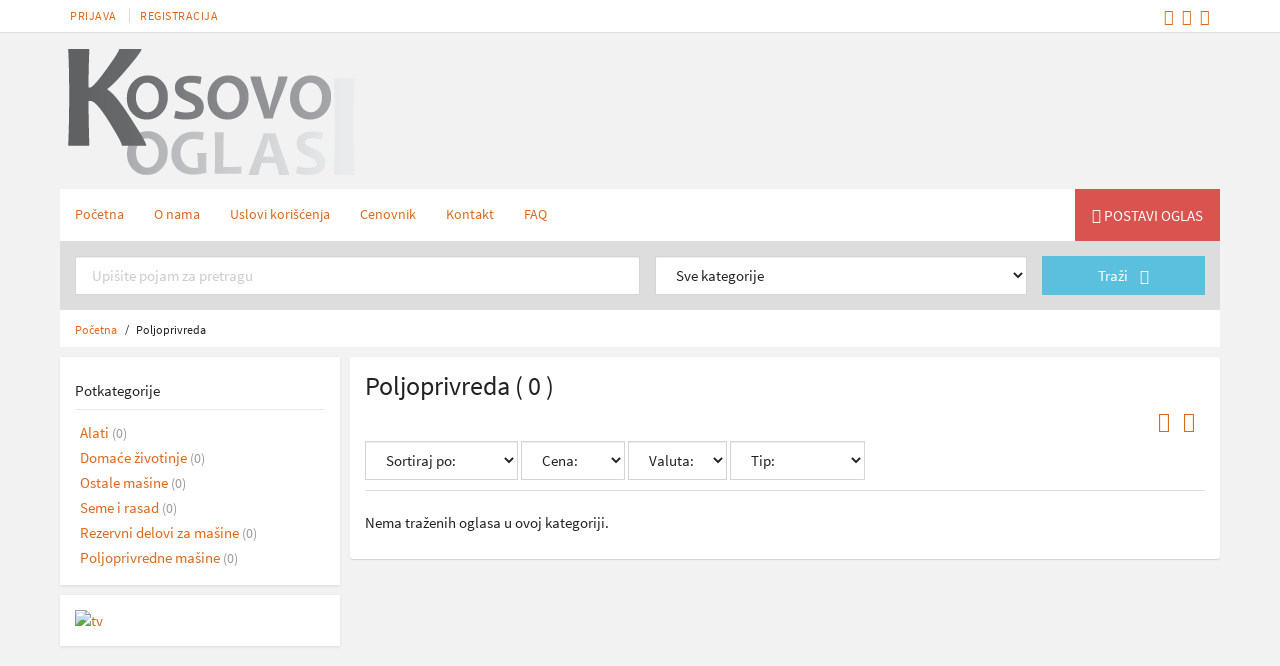

--- FILE ---
content_type: text/html; charset=UTF-8
request_url: http://kosovo-oglasi.com/kategorija/poljoprivreda
body_size: 5079
content:
<!DOCTYPE html>
<!--[if lt IE 7]>      <html class="no-js lt-ie9 lt-ie8 lt-ie7"> <![endif]-->
<!--[if IE 7]>         <html class="no-js lt-ie9 lt-ie8"> <![endif]-->
<!--[if IE 8]>         <html class="no-js lt-ie9"> <![endif]-->
<!--[if gt IE 8]><!--> <html class="no-js" lang="sr"> <!--<![endif]-->
<head>
    <meta charset="utf-8">
    <meta http-equiv="X-UA-Compatible" content="IE=edge">
    <title>Kosovo oglasi - Vaši besplatni oglasi</title>
    <meta name="description" content="Kosovo oglasi, internet portal za postavljanje besplatnih oglasa, registrujte se odmah i postavite Vaš besplatan ogas.">
    <meta name="viewport" content="width=device-width, initial-scale=1">
    <meta name="author" content="Nikola Carevic">
    <meta http-equiv="Content-Security-Policy" content="upgrade-insecure-requests">

    <!-- Place favicon.ico and apple-touch-icon.png in the root directory -->

    <!-- Main CSS -->
    <link rel="stylesheet" href="http://kosovo-oglasi.com/css/all.css" type="text/css" charset="utf-8" />
        <!-- Feature detection -->
    
    <!-- HTML5 shim and Respond.js IE8 support of HTML5 elements and media queries -->
    <!--[if lt IE 9]>
    <script src="http://kosovo-oglasi.com/js/plugins/html5shiv.js"></script>
    <script src="http://kosovo-oglasi.com/js/plugins/respond.min.js"></script>
    <![endif]-->
</head>
<body>



<div class="top-header" id="top-header">
    <div class="container">
        <ul class=" pull-left navbar-link footer-nav">
                        <li>
                <a href="http://kosovo-oglasi.com/auth/login">Prijava</a>
                <a href="http://kosovo-oglasi.com/auth/register">Registracija</a>
            </li>
                    </ul>
        <div class="pull-right social-icons">
            <a href="http://www.facebook.com/" target="_blank" title="Facebook">
                <i class="fa fa-facebook fa-lg"></i>
            </a>
            <a href="http://twitter.com/"  target="_blank" title="Twitter">
                <i class="fa fa-twitter fa-lg"></i>
            </a>
            <a href="http://plus.google.com/" target="_blank" title="Google Plus">
                <i class="fa fa-google-plus fa-lg"></i>
            </a>
        </div>
    </div>
</div>

<div class="row">
    <div class="container">
        <div class="col-md-6" style="padding: 0;">
            <div class="logo">
                <a href="http://kosovo-oglasi.com">
                    <img src="http://kosovo-oglasi.com/img/logo.png" alt="Kosovo-Oglasi"/>
                </a>
            </div>
        </div>
       
    </div>
</div>
<div class="container" style="padding-bottom: 100px;">

    
    <nav class="navbar navbar-findcond">

        <div class="navbar-header">
            <button type="button" class="navbar-toggle collapsed" data-toggle="collapse" data-target="#bs-example-navbar-collapse-2" aria-expanded="false">
                <span class="sr-only">Toggle navigation</span>
                <span class="icon-bar"></span>
                <span class="icon-bar"></span>
                <span class="icon-bar"></span>
            </button>
        </div>

        <div class="navbar-collapse collapse" id="bs-example-navbar-collapse-2" aria-expanded="false" style="height: 1px;">
            <ul class="nav navbar-nav nav-links">
                <li class="active" ><a href="http://kosovo-oglasi.com">Početna</a></li>
                <li><a href="http://kosovo-oglasi.com/o-nama">O nama</a></li>
                <li><a href="http://kosovo-oglasi.com/uslovi">Uslovi korišćenja</a></li>
                <li><a href="http://kosovo-oglasi.com/cenovnik">Cenovnik</a></li>
                <li><a href="http://kosovo-oglasi.com/kontakt">Kontakt</a></li>
                <li><a href="http://kosovo-oglasi.com/faq">FAQ</a></li>
            </ul>
            <ul class="navbar-nav navbar-right" style="margin: 0; padding: 0;">
                <li style="list-style: none;">
                    <a href="http://kosovo-oglasi.com/postavi-oglas" class="btn btn-danger btn-block">
                        <i class="fa fa-bullhorn" style="color: #FFF;"></i>
                        POSTAVI OGLAS
                    </a>
                </li>
            </ul>
        </div>
</nav>


<div class="row">
    <div class="search-box">

        <form method="GET" action="http://kosovo-oglasi.com/pretraga" accept-charset="UTF-8">
            <div class="col-md-6">
                <div class="form-group">
                    <input type="text" name="q" class="form-control" placeholder="Upišite pojam za pretragu" value="">
                </div>
            </div>

            <div class="col-md-4">
                <div class="form-group">

                    <select name="cat_id" id="category-group" class="form-control">
                        <option value="0" selected="selected"> Sve kategorije </option>
                                                            <option value="87"
                                        class="opt-disabled"
                                        disabled="disabled">
                                    - Vozila i delovi -
                                </option>
                                                                                                            <option value="88">Automobili</option>
                                                                            <option value="99">Auto delovi</option>
                                                                            <option value="89">Motori</option>
                                                                            <option value="92">Plovila</option>
                                                                            <option value="94">Transportna vozila</option>
                                                                            <option value="90">Oprema i delovi</option>
                                                                            <option value="93">Radne ma&scaron;ine</option>
                                                                            <option value="102">Ostalo</option>
                                                                                                                                <option value="11"
                                        class="opt-disabled"
                                        disabled="disabled">
                                    - Nekretnine -
                                </option>
                                                                                                            <option value="30">Kupujem</option>
                                                                            <option value="33">Prodajem</option>
                                                                            <option value="29">Izdajem</option>
                                                                            <option value="32">Menjam</option>
                                                                            <option value="31">Lokali i kancelarije</option>
                                                                            <option value="34">Zemlja</option>
                                                                                                                                <option value="19"
                                        class="opt-disabled"
                                        disabled="disabled">
                                    - Posao -
                                </option>
                                                                                                            <option value="71">Nudim posao</option>
                                                                            <option value="72">Tražim posao</option>
                                                                                                                                <option value="16"
                                        class="opt-disabled"
                                        disabled="disabled">
                                    - Poljoprivreda -
                                </option>
                                                                                                            <option value="55">Alati</option>
                                                                            <option value="56">Domaće životinje</option>
                                                                            <option value="57">Ostale ma&scaron;ine</option>
                                                                            <option value="61">Seme i rasad</option>
                                                                            <option value="60">Rezervni delovi za ma&scaron;ine</option>
                                                                            <option value="59">Poljoprivredne ma&scaron;ine</option>
                                                                                                                                <option value="12"
                                        class="opt-disabled"
                                        disabled="disabled">
                                    -  Industrija, zanatstvo                          -
                                </option>
                                                                                                            <option value="35">Alati</option>
                                                                            <option value="36">Goriva i maziva</option>
                                                                            <option value="37">Ma&scaron;ine</option>
                                                                            <option value="38">Ogrev</option>
                                                                            <option value="41">Proizvodi</option>
                                                                            <option value="42">Usluge</option>
                                                                            <option value="39">Oprema</option>
                                                                                                                                <option value="21"
                                        class="opt-disabled"
                                        disabled="disabled">
                                    - Telefoni -
                                </option>
                                                                                                            <option value="74">Mobilni telefoni</option>
                                                                            <option value="75">Prateća oprema</option>
                                                                            <option value="73">Delovi</option>
                                                                            <option value="103">Ostalo</option>
                                                                                                                                <option value="13"
                                        class="opt-disabled"
                                        disabled="disabled">
                                    - Računari -
                                </option>
                                                                                                            <option value="43">Desktop</option>
                                                                            <option value="44">Laptop</option>
                                                                            <option value="45">Prateća oprema</option>
                                                                            <option value="46">Tableti</option>
                                                                                                                                <option value="14"
                                        class="opt-disabled"
                                        disabled="disabled">
                                    - Multimedia -
                                </option>
                                                                                                            <option value="47">Audio komponente</option>
                                                                            <option value="48">Fotoaparati</option>
                                                                            <option value="49">Kamere</option>
                                                                            <option value="51">Televizori</option>
                                                                            <option value="52">Zvučnici i ozvučenje</option>
                                                                                                                                <option value="15"
                                        class="opt-disabled"
                                        disabled="disabled">
                                    - Knjige -
                                </option>
                                                                                                            <option value="54">Udžbenici</option>
                                                                            <option value="106">Knjige</option>
                                                                                                                                <option value="18"
                                        class="opt-disabled"
                                        disabled="disabled">
                                    - Ljubimci -
                                </option>
                                                                                                            <option value="65">Mačke</option>
                                                                            <option value="68">Psi</option>
                                                                            <option value="69">Ptice</option>
                                                                            <option value="70">Ribe</option>
                                                                            <option value="66">Oprema i zalihe</option>
                                                                            <option value="67">Ostale životinje</option>
                                                                                                                                <option value="17"
                                        class="opt-disabled"
                                        disabled="disabled">
                                    - Odeća i obuća -
                                </option>
                                                                                                            <option value="62">Obuća</option>
                                                                            <option value="63">Odeća</option>
                                                                            <option value="64">Za decu</option>
                                                                                                                                <option value="20"
                                        class="opt-disabled"
                                        disabled="disabled">
                                    - Razno -
                                </option>
                                                                                                            <option value="80">IT</option>
                                                                            <option value="79">Elektronika</option>
                                                                            <option value="77">Antikviteti</option>
                                                                            <option value="78">Domaćinstvo</option>
                                                                            <option value="82">Name&scaron;taj</option>
                                                                            <option value="83">Sportska oprema</option>
                                                                            <option value="81">Muzički instrumenti</option>
                                                                            <option value="84">Umetnička dela</option>
                                                                            <option value="86">Zdravlje i lepota</option>
                                                                            <option value="85">Sve ostalo</option>
                                                                                                                    </select>

                </div>
            </div>

            <div class="col-md-2">
                <button type="submit" class="btn btn-info btn-block">
                    Traži&nbsp;&nbsp;&nbsp; <i class="glyphicon glyphicon-search"></i>
                </button>
            </div>
        </form>
        <div class="clearfix"></div>
    </div>

</div>

    <div id="row">
    <ul class="breadcrumb">
        <li><a href="http://kosovo-oglasi.com">Početna</a></li>
                                    <li class="active">Poljoprivreda</li>
    </ul>
</div>



    <div class="col-sm-3 page-content left-sidebar">
        <aside>


                        <div class="inner-box">
                <h5>Potkategorije</h5>
                <hr/>
                <div class="categories-list  list-filter">
                    <ul class=" list-unstyled">

                                                <li>
                            <a href="http://kosovo-oglasi.com/kategorija/alati-1">
                                <span class="title">Alati</span>
                                                                                                                                                                                                                                                                                                                                                                            <span class="count">(0)</span>
                                                            </a>
                        </li>
                                                <li>
                            <a href="http://kosovo-oglasi.com/kategorija/domace-zivotinje">
                                <span class="title">Domaće životinje</span>
                                                                                                                                                                                                                                                                                                                                                                            <span class="count">(0)</span>
                                                            </a>
                        </li>
                                                <li>
                            <a href="http://kosovo-oglasi.com/kategorija/ostale-masine">
                                <span class="title">Ostale ma&scaron;ine</span>
                                                                                                                                                                                                                                                                                                                                                                            <span class="count">(0)</span>
                                                            </a>
                        </li>
                                                <li>
                            <a href="http://kosovo-oglasi.com/kategorija/seme-i-rasad">
                                <span class="title">Seme i rasad</span>
                                                                                                                                                                                                                                                                                                                                                                            <span class="count">(0)</span>
                                                            </a>
                        </li>
                                                <li>
                            <a href="http://kosovo-oglasi.com/kategorija/rezervni-delovi-za-masine">
                                <span class="title">Rezervni delovi za ma&scaron;ine</span>
                                                                                                                                                                                                                                                                                                                                                                            <span class="count">(0)</span>
                                                            </a>
                        </li>
                                                <li>
                            <a href="http://kosovo-oglasi.com/kategorija/poljoprivredne-masine">
                                <span class="title">Poljoprivredne ma&scaron;ine</span>
                                                                                                                                                                                                                                                                                                                                                                            <span class="count">(0)</span>
                                                            </a>
                        </li>
                        
                    </ul>
                </div>
            </div>
            
            <div class="inner-box hidden-xs">
                <div class="inner-box-content">
                    <a href="#">
                        <img class="img-responsive" src="http://placehold.it/400x400&amp;text=Vasa Reklama" alt="tv">
                    </a>
                </div>
            </div>

        </aside>
    </div>



    <div class="col-sm-9 page-content " style="padding: 0; padding-bottom: 70px;">
        <div class="category-list inner-box">

                <h3>Poljoprivreda ( 0 )</h3>



            <div class="tab-box">

                <div class="pull-right col-xs-12 text-right listing-view-action" style="padding: 10px;">
                    <a href="#"  class="mreza" style="text-decoration: none; padding-right: 10px;">
                        <i class="fa fa-list fa-lg"></i>
                    </a>
                    <a href="#" class="lista" style="text-decoration: none;">
                        <i class="fa fa-th-large fa-lg"></i>
                    </a>
                </div>

                <div class="tab-filter clearfix">



                    <div class=" select-short-by">
                    <form method="GET" action="http://kosovo-oglasi.com/kategorija/poljoprivreda" accept-charset="UTF-8" class="form-inline">
                        <div class="form-group">
                            <select class="form-control" name="order" id="order" onchange="this.form.submit();">
                                <option value="">Sortiraj po:</option>
                                <option  value="asc">Najstariji oglasi</option>
                                <option  value="desc">Najnoviji oglasi</option>
                            </select>
                        </div>
                        <div class="form-group">
                            <select class="form-control" name="price" id="price" onchange="this.form.submit();">
                                <option value="">Cena:</option>
                                <option  value="asc">Jeftinije</option>
                                <option  value="desc">Skuplje</option>
                            </select>
                        </div>
                        <div class="form-group">
                            <select class="form-control" name="val" id="val" onchange="this.form.submit();">
                                <option value="">Valuta:</option>
                                <option  value="EUR">&euro;</option>
                                <option  value="RSD">RSD</option>
                            </select>
                        </div>
                        <div class="form-group">
                            <select class="form-control" name="tip" id="tip" onchange="this.form.submit();">
                                <option value="">Tip:</option>
                                <option  value="Prodajem">Prodajem</option>
                                <option  value="Tražim">Tražim</option>
                                <option  value="Poklanjam">Poklanjam</option>
                                <option  value="Menjam">Menjam</option>
                                <option  value="Iznajmljujem">Iznajmljujem</option>
                                <option  value="Drugo">Drugo</option>
                            </select>
                        </div>
                    </form>
                    </div>


                    <div class="tab-list-filter pull-right">
                    </div>
                </div>


            </div>



            <div class="listing-filter"></div>



            <div class="adds-wrapper">

                    <div class="clearfix" id="allAds">

                                                    <br/>
                            <p>Nema traženih oglasa u ovoj kategoriji.</p>

                        



                    </div>


            </div>

        </div>

        
        <div class="pagination-bar text-center" >
                
        </div>


    </div>




</div>

<div class="footer" id="footer">
    <div class="container">
        <ul class=" pull-left navbar-link footer-nav">
            <li><a href="http://kosovo-oglasi.com">Početna</a>
                <a href="http://kosovo-oglasi.com/o-nama">O nama</a>
                <a href="http://kosovo-oglasi.com/uslovi">Uslovi korišćenja</a>
                <a href="http://kosovo-oglasi.com/cenovnik">Cenovnik</a>
                <a href="http://kosovo-oglasi.com/kontakt">Kontakt</a>
                <a href="http://kosovo-oglasi.com/faq">FAQ</a>
            </li>
        </ul>
        <ul class=" pull-right navbar-link footer-nav">
            <li> © 2015 Kosovo-oglasi </li>
        </ul>
    </div>
</div>


<script src="http://kosovo-oglasi.com/js/all.js"></script>


    <script>

        (function(){
            $('.listing-view-action a').on('click', function(e) {
                e.preventDefault();
                if ($(this).hasClass('mreza')) {
                    $('#allAds .item-list ').removeClass('make-grid').addClass('make-list');
                    $('.item-list').matchHeight({
                        remove: true
                    });
                    eraseCookie("mreza");
                    createCookie("lista", true);

                }
                else if($(this).hasClass('lista')) {
                    $('#allAds .item-list ').removeClass('make-list').addClass('make-grid');
                    $('.item-list').matchHeight({
                        remove: false
                    });
                    eraseCookie("lista");
                    createCookie("mreza", true);
                }
            });

            if (readCookie("lista") == "true") {
                $('#allAds .item-list ').removeClass('make-grid').addClass('make-list');
                $('.item-list').matchHeight({
                    remove: true
                });
            }
            else if(readCookie("mreza") == "true") {
                $('#allAds .item-list ').removeClass('make-list').addClass('make-grid');
                $('.item-list').matchHeight({
                    remove: false
                });
            }



            // Cookies methods
            function createCookie(name, value, days) {
                var expires;

                if (days) {
                    var date = new Date();
                    date.setTime(date.getTime() + (days * 24 * 60 * 60 * 1000));
                    expires = "; expires=" + date.toGMTString();
                } else {
                    expires = "";
                }
                document.cookie = encodeURIComponent(name) + "=" + encodeURIComponent(value) + expires + "; path=/";
            }

            function readCookie(name) {
                var nameEQ = encodeURIComponent(name) + "=";
                var ca = document.cookie.split(';');
                for (var i = 0; i < ca.length; i++) {
                    var c = ca[i];
                    while (c.charAt(0) === ' ') c = c.substring(1, c.length);
                    if (c.indexOf(nameEQ) === 0) return decodeURIComponent(c.substring(nameEQ.length, c.length));
                }
                return null;
            }

            function eraseCookie(name) {
                createCookie(name, "", -1);
            }
        })();

    </script>


<script>
    (function(){
        /*Flash message alert slide */
        $('div.alert').not('.alert-important').delay(5000).slideUp();
    })();
</script>
<!-- Google Analytics: change UA-XXXXX-X to be your site's ID. -->


</body>
</html>
